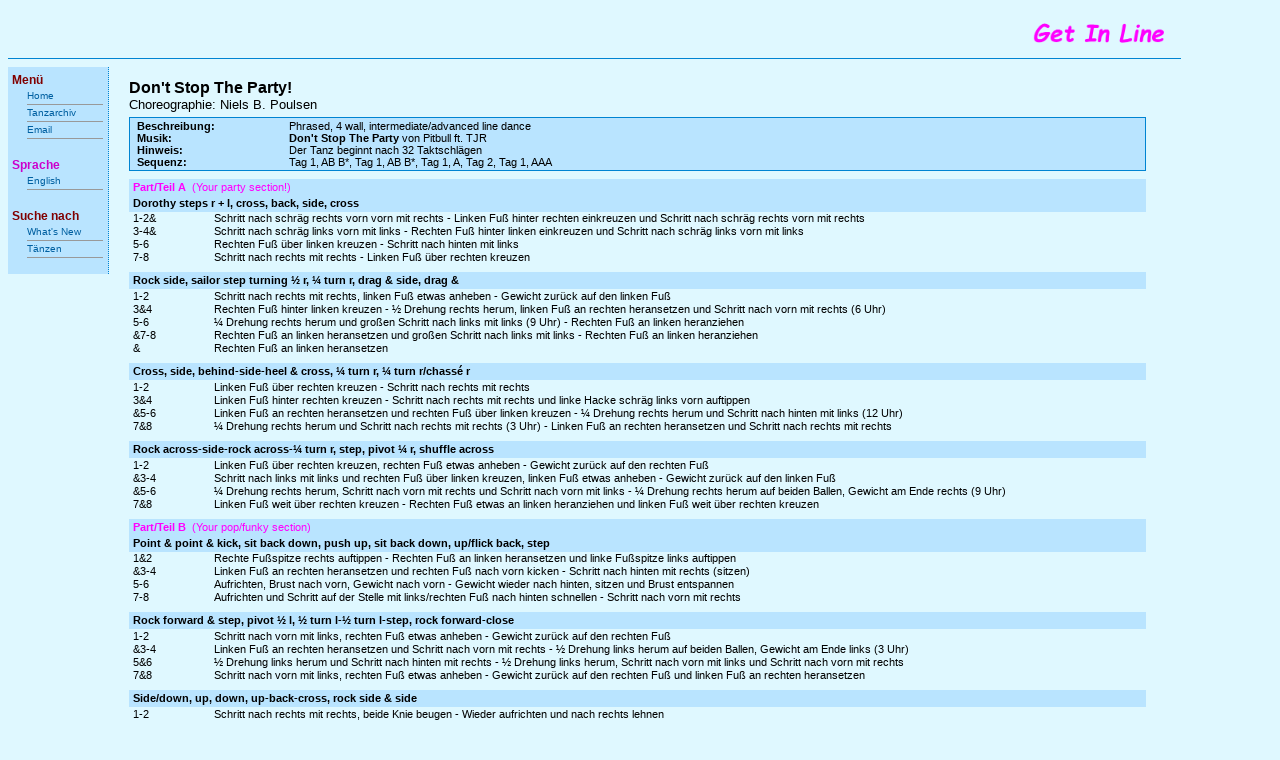

--- FILE ---
content_type: text/html
request_url: http://www.get-in-line.de/dances/Don%27t_Stop_The_Party_-_Poulsen.htm
body_size: 3881
content:
<!DOCTYPE HTML PUBLIC "-//W3C//DTD HTML 4.0 Transitional//EN">
<?xml version="1.0" encoding="iso-8859-1"?><HTML>
<HEAD>
	<TITLE>Don't Stop The Party!</TITLE>
	<LINK href="images-Dateien/main_css.css" type=text/css rel=stylesheet>
	<META http-equiv=content-type content="text/html; charset=ISO-8859-1">
	<META content=TRUE name=MSSmartTagsPreventParsing>
	<META http-equiv=expires content=-1>
	<META http-equiv=pragma content=no-cache>
	<META name=author content="Get In Line">
	<META name=robots content=all>
	<META name=description content="Don't Stop The Party!; Phrased, 4 wall, intermediate/advanced line dance; Niels B. Poulsen; ">
	<!-- Freefind Begin No Index -->
	<META name=generator content="Microsoft FrontPage 6.0">
</HEAD>

<DIV class=header>
  <IMG alt="Get In Line Logo" src="images-Dateien/get_line_5.gif" style="float: right" width="155" height="37"> 
</DIV>

<UL class=myMenu>
  <LI><A>Menü</A>
  <UL>
    <LI><A href="http://www.get-in-line.de/ld_home.htm">Home</A> 
    <LI><a href="http://www.get-in-line.de/ld_tanz.htm">Tanzarchiv</a> 
    <LI><A href="mailto:rainer.junck@t-online.de">Email</A></LI></UL><br />
  <LI><B>Sprache</B>
  <UL>
	<LI><a target="other" href="http://www.kickit.to/ld/List.html?rt=1&t=1&ts=Don't+Stop+The+Party&cs=Niels B. Poulsen&ta=&tb=&wl=&lv=&lg=English">English</a> 
  </LI></UL><br />
  <LI><A>Suche nach</A>
  <UL>
    <LI><a href="http://search.freefind.com/find.html?id=56351730&w=0&p=0">What's New&nbsp;</A> 
    <LI><a href="http://www.get-in-line.de/search_d.htm">Tänzen</A>
    </LI></UL><br />
</LI></UL>

<DIV class=content>

	<DIV class=pro_he>
      <IMG alt="Get In Line Logo" src="images-Dateien/get_line_3.gif" style="float: right" width="155" height="37"></DIV><br />

	<DIV class=pro_a>Don't Stop The Party!</DIV><br />
	<DIV class=pro_b>Choreographie: Niels B. Poulsen</DIV><br />
	<DIV class=pro_c>
		<DIV class=pro_d>Beschreibung:</DIV><DIV class=pro_e>Phrased, 4 wall, intermediate/advanced line dance</DIV><br />
<!-- Freefind End No Index -->
		<DIV class=pro_d>Musik:</DIV><DIV class=pro_e><b>Don't Stop The Party</b> von Pitbull ft. TJR</DIV><br />
<!-- Freefind Begin No Index -->
		<DIV class=pro_d>Hinweis:</DIV><DIV class=pro_e>Der Tanz beginnt nach 32 Taktschlägen</DIV>
		<DIV class=pro_d>Sequenz:</DIV><DIV class=pro_e>Tag 1, AB B*, Tag 1, AB B*, Tag 1, A, Tag 2, Tag 1, AAA</DIV>
	</DIV>

<DIV class=pro_x><b>Part/Teil A</b>&nbsp;&nbsp;(Your party section!)</DIV><br />
<DIV class=pro_y>Dorothy steps r + l, cross, back, side, cross</DIV><br />
<DIV class=pro_l>1-2&amp;</DIV><DIV class=pro_s>Schritt nach schräg rechts vorn vorn mit rechts - Linken Fuß hinter rechten einkreuzen und Schritt nach schräg rechts vorn mit rechts</DIV><br />
<DIV class=pro_l>3-4&amp;</DIV><DIV class=pro_s>Schritt nach schräg links vorn mit links - Rechten Fuß hinter linken einkreuzen und Schritt nach schräg links vorn mit links</DIV><br />
<DIV class=pro_l>5-6</DIV><DIV class=pro_s>Rechten Fuß über linken kreuzen - Schritt nach hinten mit links</DIV><br />
<DIV class=pro_l>7-8</DIV><DIV class=pro_s>Schritt nach rechts mit rechts - Linken Fuß über rechten kreuzen</DIV><br />

<DIV class=pro_o>Rock side, sailor step turning ½ r, ¼ turn r, drag &amp; side, drag &amp;</DIV><br />
<DIV class=pro_l>1-2</DIV><DIV class=pro_s>Schritt nach rechts mit rechts, linken Fuß etwas anheben - Gewicht zurück auf den linken Fuß</DIV><br />
<DIV class=pro_l>3&amp;4</DIV><DIV class=pro_s>Rechten Fuß hinter linken kreuzen - ½ Drehung rechts herum, linken Fuß an rechten heransetzen und Schritt nach vorn mit rechts (6 Uhr)</DIV><br />
<DIV class=pro_l>5-6</DIV><DIV class=pro_s>¼ Drehung rechts herum und großen Schritt nach links mit links (9 Uhr) - Rechten Fuß an linken heranziehen</DIV><br />
<DIV class=pro_l>&amp;7-8</DIV><DIV class=pro_s>Rechten Fuß an linken heransetzen und großen Schritt nach links mit links - Rechten Fuß an linken heranziehen</DIV><br />
<DIV class=pro_l>&amp;</DIV><DIV class=pro_s>Rechten Fuß an linken heransetzen</DIV><br />

<DIV class=pro_o>Cross, side, behind-side-heel &amp; cross, ¼ turn r, ¼ turn r/chassé r</DIV><br />
<DIV class=pro_l>1-2</DIV><DIV class=pro_s>Linken Fuß über rechten kreuzen - Schritt nach rechts mit rechts</DIV><br />
<DIV class=pro_l>3&amp;4</DIV><DIV class=pro_s>Linken Fuß hinter rechten kreuzen - Schritt nach rechts mit rechts und linke Hacke schräg links vorn auftippen</DIV><br />
<DIV class=pro_l>&amp;5-6</DIV><DIV class=pro_s>Linken Fuß an rechten heransetzen und rechten Fuß über linken kreuzen - ¼ Drehung rechts herum und Schritt nach hinten mit links (12 Uhr)</DIV><br />
<DIV class=pro_l>7&amp;8</DIV><DIV class=pro_s>¼ Drehung rechts herum und Schritt nach rechts mit rechts (3 Uhr) - Linken Fuß an rechten heransetzen und Schritt nach rechts mit rechts</DIV><br />

<DIV class=pro_o>Rock across-side-rock across-¼ turn r, step, pivot ¼ r, shuffle across</DIV><br />
<DIV class=pro_l>1-2</DIV><DIV class=pro_s>Linken Fuß über rechten kreuzen, rechten Fuß etwas anheben - Gewicht zurück auf den rechten Fuß</DIV><br />
<DIV class=pro_l>&amp;3-4</DIV><DIV class=pro_s>Schritt nach links mit links und rechten Fuß über linken kreuzen, linken Fuß etwas anheben - Gewicht zurück auf den linken Fuß</DIV><br />
<DIV class=pro_l>&amp;5-6</DIV><DIV class=pro_s>¼ Drehung rechts herum, Schritt nach vorn mit rechts und Schritt nach vorn mit links - ¼ Drehung rechts herum auf beiden Ballen, Gewicht am Ende rechts (9 Uhr)</DIV><br />
<DIV class=pro_l>7&amp;8</DIV><DIV class=pro_s>Linken Fuß weit über rechten kreuzen - Rechten Fuß etwas an linken heranziehen und linken Fuß weit über rechten kreuzen</DIV><br />

<DIV class=pro_x><b>Part/Teil B</b>&nbsp;&nbsp;(Your pop/funky section)</DIV><br />
<DIV class=pro_y>Point &amp; point &amp; kick, sit back down, push up, sit back down, up/flick back, step</DIV><br />
<DIV class=pro_l>1&amp;2</DIV><DIV class=pro_s>Rechte Fußspitze rechts auftippen - Rechten Fuß an linken heransetzen und linke Fußspitze links auftippen</DIV><br />
<DIV class=pro_l>&amp;3-4</DIV><DIV class=pro_s>Linken Fuß an rechten heransetzen und rechten Fuß nach vorn kicken - Schritt nach hinten mit rechts (sitzen)</DIV><br />
<DIV class=pro_l>5-6</DIV><DIV class=pro_s>Aufrichten, Brust nach vorn, Gewicht nach vorn - Gewicht wieder nach hinten, sitzen und Brust entspannen</DIV><br />
<DIV class=pro_l>7-8</DIV><DIV class=pro_s>Aufrichten und Schritt auf der Stelle mit links/rechten Fuß nach hinten schnellen - Schritt nach vorn mit rechts</DIV><br />

<DIV class=pro_o>Rock forward &amp; step, pivot ½ l, ½ turn l-½ turn l-step, rock forward-close</DIV><br />
<DIV class=pro_l>1-2</DIV><DIV class=pro_s>Schritt nach vorn mit links, rechten Fuß etwas anheben - Gewicht zurück auf den rechten Fuß</DIV><br />
<DIV class=pro_l>&amp;3-4</DIV><DIV class=pro_s>Linken Fuß an rechten heransetzen und Schritt nach vorn mit rechts - ½ Drehung links herum auf beiden Ballen, Gewicht am Ende links (3 Uhr)</DIV><br />
<DIV class=pro_l>5&amp;6</DIV><DIV class=pro_s>½ Drehung links herum und Schritt nach hinten mit rechts - ½ Drehung links herum, Schritt nach vorn mit links und Schritt nach vorn mit rechts</DIV><br />
<DIV class=pro_l>7&amp;8</DIV><DIV class=pro_s>Schritt nach vorn mit links, rechten Fuß etwas anheben - Gewicht zurück auf den rechten Fuß und linken Fuß an rechten heransetzen</DIV><br />

<DIV class=pro_o>Side/down, up, down, up-back-cross, rock side &amp; side</DIV><br />
<DIV class=pro_l>1-2</DIV><DIV class=pro_s>Schritt nach rechts mit rechts, beide Knie beugen - Wieder aufrichten und nach rechts lehnen</DIV><br />
<DIV class=pro_l>3-4</DIV><DIV class=pro_s>Wieder gerade und beide Knie beugen - Wieder aufrichten und nach links lehnen</DIV><br />
<DIV class=pro_l>&amp;5-6</DIV><DIV class=pro_s>Wieder gerade, kleinen Schritt nach hinten mit rechts und 
	linken Fuß über rechten kreuzen - Schritt nach rechts mit rechts, linken Fuß etwas anheben</DIV><br />
<DIV class=pro_l>7&amp;8</DIV><DIV class=pro_s>Gewicht zurück auf den linken Fuß - Rechten Fuß an linken heransetzen und Schritt nach links mit links</DIV><br />

<DIV class=pro_o>Rock across-side r + l, kick across-side-point-pivot ¼ l-step-heel swivel</DIV><br />
<DIV class=pro_l>1&amp;2</DIV><DIV class=pro_s>Rechten Fuß über linken kreuzen, linken Fuß etwas anheben - Gewicht zurück auf den linken Fuß und Schritt nach rechts mit rechts</DIV><br />
<DIV class=pro_l>3&amp;4</DIV><DIV class=pro_s>Linken Fuß über rechten kreuzen, rechten Fuß etwas anheben - Gewicht zurück auf den rechten Fuß und Schritt nach links mit links</DIV><br />
<DIV class=pro_l>&nbsp;</DIV><DIV class=pro_s>(<font color="#FF00FF">Restart für B*:</font> Hier abbrechen und jeweils mit Brücke 1 fortfahren)</DIV><br />
<DIV class=pro_l>5&amp;</DIV><DIV class=pro_s>Rechten Fuß nach schräg links vorn kicken und Schritt nach rechts mit rechts</DIV><br />
<DIV class=pro_l>6&amp;</DIV><DIV class=pro_s>Linke Fußspitze links auftippen und ¼ Drehung links herum auf beiden Ballen, Gewicht am Ende links (12 Uhr)</DIV><br />
<DIV class=pro_l>7&amp;8</DIV><DIV class=pro_s>Schritt nach vorn mit rechts - Beide Hacken nach rechts und wieder zurück drehen (Gewicht am Ende links)</DIV><br />

<DIV class=pro_o>Side, heel-toe-heel-toe swivels-jump side/kick side, ¼ turn l/walk 2, rock forward-¼ turn l</DIV><br />
<DIV class=pro_l>1</DIV><DIV class=pro_s>Schritt nach rechts mit rechts</DIV><br />
<DIV class=pro_l>2&amp;</DIV><DIV class=pro_s>Beide Hacken und dann beide Fußspitzen nach rechts drehen</DIV><br />
<DIV class=pro_l>3&amp;</DIV><DIV class=pro_s>Beide Hacken und dann beide Fußspitzen nach rechts drehen (Gewicht am Ende links)</DIV><br />
<DIV class=pro_l>4</DIV><DIV class=pro_s>Sprung nach rechts mit rechts/linken Fuß nach links kicken</DIV><br />
<DIV class=pro_l>5-6</DIV><DIV class=pro_s>¼ Drehung links herum und 2 Schritte nach vorn (l - r) (9 Uhr)</DIV><br />
<DIV class=pro_l>7&amp;8</DIV><DIV class=pro_s>Schritt nach vorn mit links, rechten Fuß etwas anheben - Gewicht zurück auf den rechten Fuß, ¼ Drehung links herum und großen Schritt nach links mit links (6 Uhr)</DIV><br />

<DIV class=pro_o>Drag, rock back, hold</DIV><br />
<DIV class=pro_l>1-2</DIV><DIV class=pro_s>Rechten Fuß an linken heranziehen - Schritt nach hinten mit rechts, linken Fuß etwas anheben</DIV><br />
<DIV class=pro_l>3-4</DIV><DIV class=pro_s>Gewicht zurück auf den linken Fuß, Brust nach vorn schieben - Halten</DIV><br />

<DIV class=pro_x><b>Tag/Brücke 1</b>&nbsp;&nbsp;(Your shimmy shaky part; Hinweis: Die Brücke mit Füßen auseinander und etwas gebeugten Knien beginnen)</DIV><br />
<DIV class=pro_y>Hold 3, jump together, step, pivot ½ l 2x</DIV><br />
<DIV class=pro_l>1-3</DIV><DIV class=pro_s>Halten (dabei mit den Schultern wackeln nach vorn und nach hinten</DIV><br />
<DIV class=pro_l>4</DIV><DIV class=pro_s>Zusammen springen (Gewicht am Ende links)</DIV><br />
<DIV class=pro_l>5-6</DIV><DIV class=pro_s>Schritt nach vorn mit rechts - ½ Drehung links herum auf beiden Ballen, Gewicht am Ende links (6 Uhr)</DIV><br />
<DIV class=pro_l>7-8</DIV><DIV class=pro_s>Wie 5-6 (12 Uhr)</DIV><br />

<DIV class=pro_x><b>Tag/Brücke 2</b>&nbsp;&nbsp;(Your popping part)</DIV><br />
<DIV class=pro_y>Side, close, hold 2 (chest pop 2x), ¼ turn r, close, knee pops</DIV><br />
<DIV class=pro_l>1-2</DIV><DIV class=pro_s>Großen Schritt nach rechts mit rechts - Linken Fuß an rechten heransetzen</DIV><br />
<DIV class=pro_l>3-4</DIV><DIV class=pro_s>2 Taktschläge Halten (Brust 2x nach vorn schieben)</DIV><br />
<DIV class=pro_l>5-6</DIV><DIV class=pro_s>¼ Drehung rechts herum und großen Schritt nach hinten mit links (12 Uhr) - Rechten Fuß an linken heransetzen</DIV><br />
<DIV class=pro_l>&amp;7&amp;8</DIV><DIV class=pro_s>Knie 2x nach vorn und wieder zurück schieben (Hacken anheben und senken)</DIV><br />

<DIV class=pro_o>¼ turn r, close, hold 2 (chest pop 2x), ¼ turn r, close, knee pops</DIV><br />
<DIV class=pro_l>1-2</DIV><DIV class=pro_s>¼ Drehung rechts herum und großen Schritt nach vorn mit rechts (3 Uhr) - Linken Fuß an rechten heransetzen</DIV><br />
<DIV class=pro_l>3-4</DIV><DIV class=pro_s>2 Taktschläge Halten (Brust 2x nach vorn schieben)</DIV><br />
<DIV class=pro_l>5-6</DIV><DIV class=pro_s>¼ Drehung rechts herum und großen Schritt nach hinten mit links (6 Uhr) - Rechten Fuß an linken heransetzen</DIV><br />
<DIV class=pro_l>&amp;7&amp;8</DIV><DIV class=pro_s>Knie 2x nach vorn und wieder zurück schieben (Hacken anheben und senken)</DIV><br />

<DIV class=pro_o>¼ turn r, close, hold 2 (chest pop 2x), side, close, knee pops</DIV><br />
<DIV class=pro_l>1-2</DIV><DIV class=pro_s>¼ Drehung rechts herum und großen Schritt nach vorn mit rechts (9 Uhr) - Linken Fuß an rechten heransetzen</DIV><br />
<DIV class=pro_l>3-4</DIV><DIV class=pro_s>2 Taktschläge Halten (Brust 2x nach vorn schieben)</DIV><br />
<DIV class=pro_l>5-6</DIV><DIV class=pro_s>Großen Schritt nach links mit links - Rechten Fuß an linken heransetzen</DIV><br />
<DIV class=pro_l>&amp;7&amp;8</DIV><DIV class=pro_s>Knie 2x nach vorn und wieder zurück schieben (Hacken anheben und senken)</DIV><br />

<DIV class=pro_o>Vine r with head turn, ¼ turn l, ½ turn l, ¼ turn l/chassé l</DIV><br />
<DIV class=pro_l>1-2</DIV><DIV class=pro_s>Schritt nach rechts mit rechts - Linken Fuß hinter rechten kreuzen</DIV><br />
<DIV class=pro_l>3-4&amp;</DIV><DIV class=pro_s>Schritt nach rechts mit rechts - Halten (Nach schräg rechts vorn und wieder nach vorn schauen - auf 'ah ah')</DIV><br />
<DIV class=pro_l>5-6</DIV><DIV class=pro_s>¼ Drehung links herum und Schritt nach vorn mit links - ½ Drehung links herum und Schritt nach hinten mit rechts (12 Uhr)</DIV><br />
<DIV class=pro_l>7&amp;8</DIV><DIV class=pro_s>¼ Drehung links herum und Schritt nach links mit links (9 Uhr) - Rechten Fuß an linken heransetzen und Schritt nach links mit links</DIV><br />
<DIV class=pro_l>&nbsp;</DIV><DIV class=pro_s>(<font color="#FF00FF">Option für &amp;8:</font> Rechten Arm hoch (Faust auf Schulterhöhe) und rechte Handfläche nach vorn 'Now STOP'. Diese Position für 3 Taktschläge der Brücke 1 halten)</DIV><br />

	<DIV class=hide>
	<br />
		<DIV class=pro_f>&nbsp;</DIV><br />
<!--		<DIV class=pro_a>Der Choreograph</DIV><br /> -->
		<DIV class=pro_c1>
			<DIV class=pro_d1><b>Niels B. Poulsen</b></DIV>
			<DIV class=pro_e1><b>Adresse:</b> Dänemark; <b>Telefon:</b> +45 2819 2186</DIV><br /> 
			<DIV class=pro_d2>Links:</DIV>
			<DIV class=pro_e1>[<a href="mailto:niels@love-to-dance.dk">eMail</a>] [<a target="other" href="http://www.love-to-dance.dk/">Homepage</a>]</DIV>
		</DIV>
		
<!--		<DIV class=pro_a>Die Musik</DIV><br /> -->
		<DIV class=pro_c2>
			<DIV class=pro_d1><b>Pitbull ft. TJR</b></DIV>
			<DIV class=pro_e1>Don't Stop The Party</DIV><br /> 
			<DIV class=pro_d2>Album:</DIV>
			<DIV class=pro_e1>Single</DIV><br /> 
		</DIV>

		<DIV class=pc>Aufnahme: 11.12.2012; Stand: 11.12.2012</DIV>
	</DIV>
	
	<DIV class=pb>Aufnahme: 11.12.2012; Stand: 11.12.2012. Druck-Layout ©2012 by Get In Line (www.get-in-line.de). Alle Rechte vorbehalten. </DIV>
</DIV>
<DIV class=copyright>Webpage ©2012 by <A href="mailto:rainer.junck@t-online.de">Get In Line</A>. Alle Rechte vorbehalten.</DIV><br />